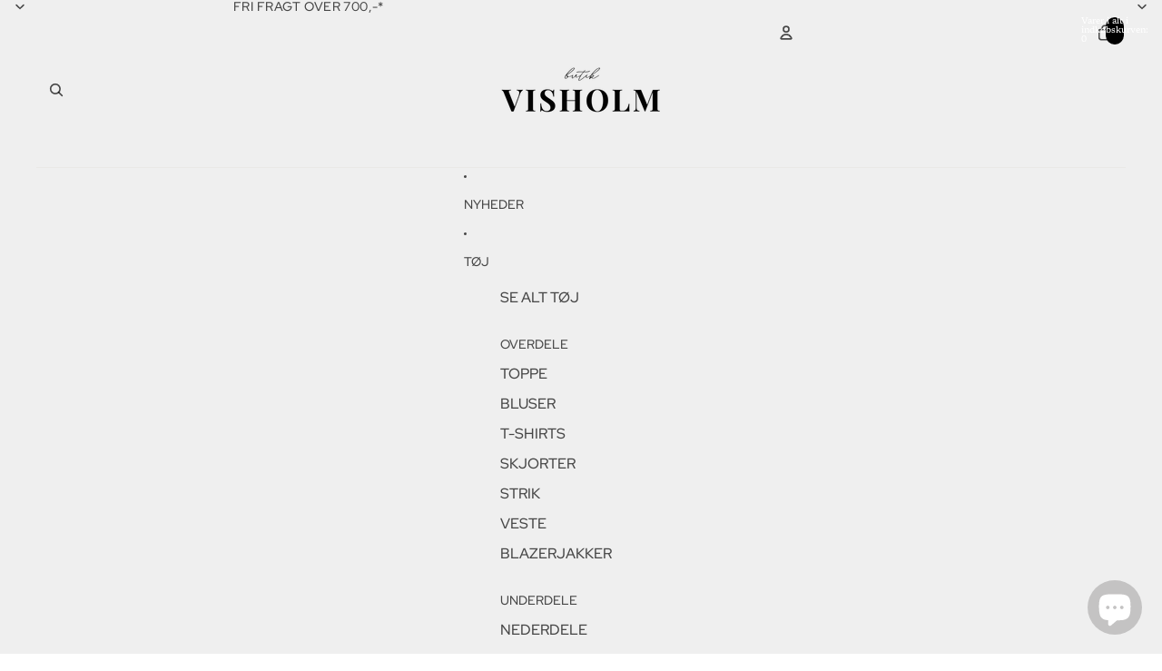

--- FILE ---
content_type: text/javascript
request_url: https://butikvisholm.dk/cdn/shop/t/51/assets/product-recommendations.js?v=60554949707631910141762777989
body_size: 139
content:
class ProductRecommendations extends HTMLElement{#intersectionObserver=new IntersectionObserver((entries,observer)=>{entries[0]?.isIntersecting&&(observer.disconnect(),this.#loadRecommendations())},{rootMargin:"0px 0px 400px 0px"});#mutationObserver=new MutationObserver(mutations=>{for(const mutation of mutations)if(!(mutation.target!==this||mutation.type!=="attributes")&&mutation.attributeName!=="data-error"&&!(mutation.attributeName==="class"&&this.classList.contains("hidden"))&&!(mutation.attributeName==="data-recommendations-performed"&&this.dataset.recommendationsPerformed==="true")){this.#loadRecommendations();break}});#cachedRecommendations={};#activeFetch=null;connectedCallback(){this.#intersectionObserver.observe(this),this.#mutationObserver.observe(this,{attributes:!0})}#loadRecommendations(){const{productId,recommendationsPerformed,sectionId,intent}=this.dataset,id=this.id;if(!productId||!id)throw new Error("Product ID and an ID attribute are required");recommendationsPerformed!=="true"&&this.#fetchCachedRecommendations(productId,sectionId,intent).then(result=>{if(!result.success){Shopify.designMode||this.#handleError(new Error(`Server returned ${result.status}`));return}const html=document.createElement("div");html.innerHTML=result.data||"";const recommendations=html.querySelector(`product-recommendations[id="${id}"]`);recommendations?.innerHTML&&recommendations.innerHTML.trim().length?(this.dataset.recommendationsPerformed="true",this.innerHTML=recommendations.innerHTML):this.#handleError(new Error("No recommendations available"))}).catch(e=>{this.#handleError(e)})}async#fetchCachedRecommendations(productId,sectionId,intent){const url=`${this.dataset.url}&product_id=${productId}&section_id=${sectionId}&intent=${intent}`,cachedResponse=this.#cachedRecommendations[url];if(cachedResponse)return{success:!0,data:cachedResponse};this.#activeFetch?.abort(),this.#activeFetch=new AbortController;try{const response=await fetch(url,{signal:this.#activeFetch.signal});if(!response.ok)return{success:!1,status:response.status};const text=await response.text();return this.#cachedRecommendations[url]=text,{success:!0,data:text}}finally{this.#activeFetch=null}}#handleError(error){console.error("Product recommendations error:",error.message),this.classList.add("hidden"),this.dataset.error="Error loading product recommendations"}}customElements.get("product-recommendations")||customElements.define("product-recommendations",ProductRecommendations);
//# sourceMappingURL=/cdn/shop/t/51/assets/product-recommendations.js.map?v=60554949707631910141762777989


--- FILE ---
content_type: text/javascript; charset=utf-8
request_url: https://butikvisholm.dk/products/gel-neglelak-latte.js
body_size: 913
content:
{"id":7020922929288,"title":"Gel neglelak, latte","handle":"gel-neglelak-latte","description":"\u003cmeta charset=\"UTF-8\"\u003e\n\u003cul\u003e\n\u003cli\u003e3i1 formel der kombinere base coat, farve og top coat i en og samme lak. Du behøver ikke at rense af bagefter!\u003c\/li\u003e\n\u003cli\u003eDu får den samme høje kvalitet og glans som hos en professionel salon - bare meget billigere! \u003c\/li\u003e\n\u003cli\u003eLav din egen gel manicure med vores fantastiske lak der hærder på kun 30 sekunder!\u003c\/li\u003e\n\u003cli\u003e3i1 lak der holder i op til 10 dage. Lakken fjernes nemt med vores Remover Kit.\u003cbr\u003e\u003cbr\u003e\n\u003c\/li\u003e\n\u003c\/ul\u003e\n\u003cul\u003e\u003c\/ul\u003e\n\u003cul data-mce-fragment=\"1\"\u003e\u003c\/ul\u003e\n\u003cul data-mce-fragment=\"1\"\u003e\u003c\/ul\u003e\n\u003cp data-mce-fragment=\"1\"\u003e\u003cstrong\u003eVi anbefaler altid, at du ser instruktionsvideoen før brug, så du sikrer dig det bedste resultat! \u003cspan style=\"color: #d2a6c3;\"\u003e\u003ca href=\"https:\/\/www.leminimacaron.dk\/blogs\/guide\/sadan-gor-du\" style=\"color: #d2a6c3;\" target=\"_blank\"\u003eSe videoen her!\u003c\/a\u003e\u003c\/span\u003e\u003c\/strong\u003e\u003c\/p\u003e","published_at":"2022-08-23T22:26:23+02:00","created_at":"2022-08-23T22:26:23+02:00","vendor":"Le Mini Macaron","type":"Neglepleje","tags":["4for3","bytte","frifragt","gaveindpakning","ikkenedsat","leminimacaron","mixmatch","neglepleje","sale","tilbud","udsalg"],"price":8400,"price_min":8400,"price_max":8400,"available":true,"price_varies":false,"compare_at_price":12900,"compare_at_price_min":12900,"compare_at_price_max":12900,"compare_at_price_varies":false,"variants":[{"id":40649241428104,"title":"Default Title","option1":"Default Title","option2":null,"option3":null,"sku":"01774","requires_shipping":true,"taxable":true,"featured_image":null,"available":true,"name":"Gel neglelak, latte","public_title":null,"options":["Default Title"],"price":8400,"weight":0,"compare_at_price":12900,"inventory_management":"shopify","barcode":"3770004692279","requires_selling_plan":false,"selling_plan_allocations":[]}],"images":["\/\/cdn.shopify.com\/s\/files\/1\/0584\/5657\/2040\/products\/latte.png?v=1661321984"],"featured_image":"\/\/cdn.shopify.com\/s\/files\/1\/0584\/5657\/2040\/products\/latte.png?v=1661321984","options":[{"name":"Title","position":1,"values":["Default Title"]}],"url":"\/products\/gel-neglelak-latte","media":[{"alt":"gel polish, neglelak, lak, gel, shellak, neglepleje, farver, holdbar, stærk, macaron, hverdag, fest, musthave, unik, fin, smuk, elegant, klassisk, feminin, cool, rå, sej, lækker, nem, hurtigtørrende,","id":23030955638920,"position":1,"preview_image":{"aspect_ratio":0.667,"height":1575,"width":1050,"src":"https:\/\/cdn.shopify.com\/s\/files\/1\/0584\/5657\/2040\/products\/latte.png?v=1661321984"},"aspect_ratio":0.667,"height":1575,"media_type":"image","src":"https:\/\/cdn.shopify.com\/s\/files\/1\/0584\/5657\/2040\/products\/latte.png?v=1661321984","width":1050}],"requires_selling_plan":false,"selling_plan_groups":[]}